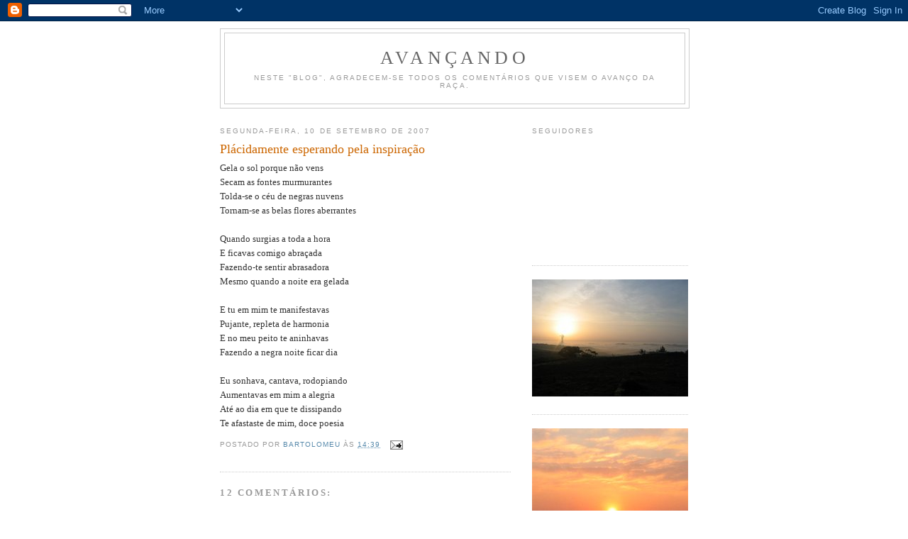

--- FILE ---
content_type: text/html; charset=UTF-8
request_url: http://avancando.blogspot.com/2007/09/plcidamente-esperando-pela-inspirao.html
body_size: 11514
content:
<!DOCTYPE html>
<html dir='ltr'>
<head>
<link href='https://www.blogger.com/static/v1/widgets/2944754296-widget_css_bundle.css' rel='stylesheet' type='text/css'/>
<meta content='text/html; charset=UTF-8' http-equiv='Content-Type'/>
<meta content='blogger' name='generator'/>
<link href='http://avancando.blogspot.com/favicon.ico' rel='icon' type='image/x-icon'/>
<link href='http://avancando.blogspot.com/2007/09/plcidamente-esperando-pela-inspirao.html' rel='canonical'/>
<link rel="alternate" type="application/atom+xml" title="avançando - Atom" href="http://avancando.blogspot.com/feeds/posts/default" />
<link rel="alternate" type="application/rss+xml" title="avançando - RSS" href="http://avancando.blogspot.com/feeds/posts/default?alt=rss" />
<link rel="service.post" type="application/atom+xml" title="avançando - Atom" href="https://www.blogger.com/feeds/4670783862346975921/posts/default" />

<link rel="alternate" type="application/atom+xml" title="avançando - Atom" href="http://avancando.blogspot.com/feeds/3034036316453374447/comments/default" />
<!--Can't find substitution for tag [blog.ieCssRetrofitLinks]-->
<meta content='http://avancando.blogspot.com/2007/09/plcidamente-esperando-pela-inspirao.html' property='og:url'/>
<meta content='Plácidamente esperando pela inspiração' property='og:title'/>
<meta content='Gela o sol porque não vens Secam as fontes murmurantes Tolda-se o céu de negras nuvens Tornam-se as belas flores aberrantes Quando surgias a...' property='og:description'/>
<title>avançando: Plácidamente esperando pela inspiração</title>
<style id='page-skin-1' type='text/css'><!--
/*
-----------------------------------------------
Blogger Template Style
Name:     Minima
Date:     26 Feb 2004
Updated by: Blogger Team
----------------------------------------------- */
/* Use this with templates/template-twocol.html */
body {
background:#ffffff;
margin:0;
color:#333333;
font:x-small Georgia Serif;
font-size/* */:/**/small;
font-size: /**/small;
text-align: center;
}
a:link {
color:#5588aa;
text-decoration:none;
}
a:visited {
color:#999999;
text-decoration:none;
}
a:hover {
color:#cc6600;
text-decoration:underline;
}
a img {
border-width:0;
}
/* Header
-----------------------------------------------
*/
#header-wrapper {
width:660px;
margin:0 auto 10px;
border:1px solid #cccccc;
}
#header-inner {
background-position: center;
margin-left: auto;
margin-right: auto;
}
#header {
margin: 5px;
border: 1px solid #cccccc;
text-align: center;
color:#666666;
}
#header h1 {
margin:5px 5px 0;
padding:15px 20px .25em;
line-height:1.2em;
text-transform:uppercase;
letter-spacing:.2em;
font: normal normal 200% Georgia, Serif;
}
#header a {
color:#666666;
text-decoration:none;
}
#header a:hover {
color:#666666;
}
#header .description {
margin:0 5px 5px;
padding:0 20px 15px;
max-width:700px;
text-transform:uppercase;
letter-spacing:.2em;
line-height: 1.4em;
font: normal normal 78% 'Trebuchet MS', Trebuchet, Arial, Verdana, Sans-serif;
color: #999999;
}
#header img {
margin-left: auto;
margin-right: auto;
}
/* Outer-Wrapper
----------------------------------------------- */
#outer-wrapper {
width: 660px;
margin:0 auto;
padding:10px;
text-align:left;
font: normal normal 100% Georgia, Serif;
}
#main-wrapper {
width: 410px;
float: left;
word-wrap: break-word; /* fix for long text breaking sidebar float in IE */
overflow: hidden;     /* fix for long non-text content breaking IE sidebar float */
}
#sidebar-wrapper {
width: 220px;
float: right;
word-wrap: break-word; /* fix for long text breaking sidebar float in IE */
overflow: hidden;      /* fix for long non-text content breaking IE sidebar float */
}
/* Headings
----------------------------------------------- */
h2 {
margin:1.5em 0 .75em;
font:normal normal 78% 'Trebuchet MS',Trebuchet,Arial,Verdana,Sans-serif;
line-height: 1.4em;
text-transform:uppercase;
letter-spacing:.2em;
color:#999999;
}
/* Posts
-----------------------------------------------
*/
h2.date-header {
margin:1.5em 0 .5em;
}
.post {
margin:.5em 0 1.5em;
border-bottom:1px dotted #cccccc;
padding-bottom:1.5em;
}
.post h3 {
margin:.25em 0 0;
padding:0 0 4px;
font-size:140%;
font-weight:normal;
line-height:1.4em;
color:#cc6600;
}
.post h3 a, .post h3 a:visited, .post h3 strong {
display:block;
text-decoration:none;
color:#cc6600;
font-weight:normal;
}
.post h3 strong, .post h3 a:hover {
color:#333333;
}
.post-body {
margin:0 0 .75em;
line-height:1.6em;
}
.post-body blockquote {
line-height:1.3em;
}
.post-footer {
margin: .75em 0;
color:#999999;
text-transform:uppercase;
letter-spacing:.1em;
font: normal normal 78% 'Trebuchet MS', Trebuchet, Arial, Verdana, Sans-serif;
line-height: 1.4em;
}
.comment-link {
margin-left:.6em;
}
.post img, table.tr-caption-container {
padding:4px;
border:1px solid #cccccc;
}
.tr-caption-container img {
border: none;
padding: 0;
}
.post blockquote {
margin:1em 20px;
}
.post blockquote p {
margin:.75em 0;
}
/* Comments
----------------------------------------------- */
#comments h4 {
margin:1em 0;
font-weight: bold;
line-height: 1.4em;
text-transform:uppercase;
letter-spacing:.2em;
color: #999999;
}
#comments-block {
margin:1em 0 1.5em;
line-height:1.6em;
}
#comments-block .comment-author {
margin:.5em 0;
}
#comments-block .comment-body {
margin:.25em 0 0;
}
#comments-block .comment-footer {
margin:-.25em 0 2em;
line-height: 1.4em;
text-transform:uppercase;
letter-spacing:.1em;
}
#comments-block .comment-body p {
margin:0 0 .75em;
}
.deleted-comment {
font-style:italic;
color:gray;
}
#blog-pager-newer-link {
float: left;
}
#blog-pager-older-link {
float: right;
}
#blog-pager {
text-align: center;
}
.feed-links {
clear: both;
line-height: 2.5em;
}
/* Sidebar Content
----------------------------------------------- */
.sidebar {
color: #666666;
line-height: 1.5em;
}
.sidebar ul {
list-style:none;
margin:0 0 0;
padding:0 0 0;
}
.sidebar li {
margin:0;
padding-top:0;
padding-right:0;
padding-bottom:.25em;
padding-left:15px;
text-indent:-15px;
line-height:1.5em;
}
.sidebar .widget, .main .widget {
border-bottom:1px dotted #cccccc;
margin:0 0 1.5em;
padding:0 0 1.5em;
}
.main .Blog {
border-bottom-width: 0;
}
/* Profile
----------------------------------------------- */
.profile-img {
float: left;
margin-top: 0;
margin-right: 5px;
margin-bottom: 5px;
margin-left: 0;
padding: 4px;
border: 1px solid #cccccc;
}
.profile-data {
margin:0;
text-transform:uppercase;
letter-spacing:.1em;
font: normal normal 78% 'Trebuchet MS', Trebuchet, Arial, Verdana, Sans-serif;
color: #999999;
font-weight: bold;
line-height: 1.6em;
}
.profile-datablock {
margin:.5em 0 .5em;
}
.profile-textblock {
margin: 0.5em 0;
line-height: 1.6em;
}
.profile-link {
font: normal normal 78% 'Trebuchet MS', Trebuchet, Arial, Verdana, Sans-serif;
text-transform: uppercase;
letter-spacing: .1em;
}
/* Footer
----------------------------------------------- */
#footer {
width:660px;
clear:both;
margin:0 auto;
padding-top:15px;
line-height: 1.6em;
text-transform:uppercase;
letter-spacing:.1em;
text-align: center;
}

--></style>
<link href='https://www.blogger.com/dyn-css/authorization.css?targetBlogID=4670783862346975921&amp;zx=3c5dfab5-7df1-4017-b337-fadc1d5960b0' media='none' onload='if(media!=&#39;all&#39;)media=&#39;all&#39;' rel='stylesheet'/><noscript><link href='https://www.blogger.com/dyn-css/authorization.css?targetBlogID=4670783862346975921&amp;zx=3c5dfab5-7df1-4017-b337-fadc1d5960b0' rel='stylesheet'/></noscript>
<meta name='google-adsense-platform-account' content='ca-host-pub-1556223355139109'/>
<meta name='google-adsense-platform-domain' content='blogspot.com'/>

</head>
<body>
<div class='navbar section' id='navbar'><div class='widget Navbar' data-version='1' id='Navbar1'><script type="text/javascript">
    function setAttributeOnload(object, attribute, val) {
      if(window.addEventListener) {
        window.addEventListener('load',
          function(){ object[attribute] = val; }, false);
      } else {
        window.attachEvent('onload', function(){ object[attribute] = val; });
      }
    }
  </script>
<div id="navbar-iframe-container"></div>
<script type="text/javascript" src="https://apis.google.com/js/platform.js"></script>
<script type="text/javascript">
      gapi.load("gapi.iframes:gapi.iframes.style.bubble", function() {
        if (gapi.iframes && gapi.iframes.getContext) {
          gapi.iframes.getContext().openChild({
              url: 'https://www.blogger.com/navbar/4670783862346975921?po\x3d3034036316453374447\x26origin\x3dhttp://avancando.blogspot.com',
              where: document.getElementById("navbar-iframe-container"),
              id: "navbar-iframe"
          });
        }
      });
    </script><script type="text/javascript">
(function() {
var script = document.createElement('script');
script.type = 'text/javascript';
script.src = '//pagead2.googlesyndication.com/pagead/js/google_top_exp.js';
var head = document.getElementsByTagName('head')[0];
if (head) {
head.appendChild(script);
}})();
</script>
</div></div>
<div id='outer-wrapper'><div id='wrap2'>
<!-- skip links for text browsers -->
<span id='skiplinks' style='display:none;'>
<a href='#main'>skip to main </a> |
      <a href='#sidebar'>skip to sidebar</a>
</span>
<div id='header-wrapper'>
<div class='header section' id='header'><div class='widget Header' data-version='1' id='Header1'>
<div id='header-inner'>
<div class='titlewrapper'>
<h1 class='title'>
<a href='http://avancando.blogspot.com/'>
avançando
</a>
</h1>
</div>
<div class='descriptionwrapper'>
<p class='description'><span>Neste "Blog", agradecem-se todos os comentários que visem o avanço da raça.</span></p>
</div>
</div>
</div></div>
</div>
<div id='content-wrapper'>
<div id='crosscol-wrapper' style='text-align:center'>
<div class='crosscol no-items section' id='crosscol'></div>
</div>
<div id='main-wrapper'>
<div class='main section' id='main'><div class='widget Blog' data-version='1' id='Blog1'>
<div class='blog-posts hfeed'>

          <div class="date-outer">
        
<h2 class='date-header'><span>segunda-feira, 10 de setembro de 2007</span></h2>

          <div class="date-posts">
        
<div class='post-outer'>
<div class='post hentry uncustomized-post-template' itemprop='blogPost' itemscope='itemscope' itemtype='http://schema.org/BlogPosting'>
<meta content='4670783862346975921' itemprop='blogId'/>
<meta content='3034036316453374447' itemprop='postId'/>
<a name='3034036316453374447'></a>
<h3 class='post-title entry-title' itemprop='name'>
Plácidamente esperando pela inspiração
</h3>
<div class='post-header'>
<div class='post-header-line-1'></div>
</div>
<div class='post-body entry-content' id='post-body-3034036316453374447' itemprop='description articleBody'>
Gela o sol porque não vens<br />Secam as fontes murmurantes<br />Tolda-se o céu de negras nuvens<br />Tornam-se as belas flores aberrantes<br /><br />Quando surgias a toda a hora<br />E ficavas comigo abraçada<br />Fazendo-te sentir abrasadora<br />Mesmo quando a noite era gelada<br /><br />E tu em mim te manifestavas<br />Pujante, repleta de harmonia<br />E no meu peito te aninhavas<br />Fazendo a negra noite ficar dia<br /><br />Eu sonhava, cantava, rodopiando<br />Aumentavas em mim a alegria<br />Até ao dia em que te dissipando<br />Te afastaste de mim, doce poesia
<div style='clear: both;'></div>
</div>
<div class='post-footer'>
<div class='post-footer-line post-footer-line-1'>
<span class='post-author vcard'>
Postado por
<span class='fn' itemprop='author' itemscope='itemscope' itemtype='http://schema.org/Person'>
<meta content='https://www.blogger.com/profile/08050771950264834903' itemprop='url'/>
<a class='g-profile' href='https://www.blogger.com/profile/08050771950264834903' rel='author' title='author profile'>
<span itemprop='name'>Bartolomeu</span>
</a>
</span>
</span>
<span class='post-timestamp'>
às
<meta content='http://avancando.blogspot.com/2007/09/plcidamente-esperando-pela-inspirao.html' itemprop='url'/>
<a class='timestamp-link' href='http://avancando.blogspot.com/2007/09/plcidamente-esperando-pela-inspirao.html' rel='bookmark' title='permanent link'><abbr class='published' itemprop='datePublished' title='2007-09-10T14:39:00+01:00'>14:39</abbr></a>
</span>
<span class='post-comment-link'>
</span>
<span class='post-icons'>
<span class='item-action'>
<a href='https://www.blogger.com/email-post/4670783862346975921/3034036316453374447' title='Enviar esta postagem'>
<img alt='' class='icon-action' height='13' src='https://resources.blogblog.com/img/icon18_email.gif' width='18'/>
</a>
</span>
<span class='item-control blog-admin pid-1200585382'>
<a href='https://www.blogger.com/post-edit.g?blogID=4670783862346975921&postID=3034036316453374447&from=pencil' title='Editar post'>
<img alt='' class='icon-action' height='18' src='https://resources.blogblog.com/img/icon18_edit_allbkg.gif' width='18'/>
</a>
</span>
</span>
<div class='post-share-buttons goog-inline-block'>
</div>
</div>
<div class='post-footer-line post-footer-line-2'>
<span class='post-labels'>
</span>
</div>
<div class='post-footer-line post-footer-line-3'>
<span class='post-location'>
</span>
</div>
</div>
</div>
<div class='comments' id='comments'>
<a name='comments'></a>
<h4>12 comentários:</h4>
<div id='Blog1_comments-block-wrapper'>
<dl class='avatar-comment-indent' id='comments-block'>
<dt class='comment-author ' id='c3889110078594121418'>
<a name='c3889110078594121418'></a>
<div class="avatar-image-container vcard"><span dir="ltr"><a href="https://www.blogger.com/profile/15089213400121970190" target="" rel="nofollow" onclick="" class="avatar-hovercard" id="av-3889110078594121418-15089213400121970190"><img src="https://resources.blogblog.com/img/blank.gif" width="35" height="35" class="delayLoad" style="display: none;" longdesc="//blogger.googleusercontent.com/img/b/R29vZ2xl/AVvXsEiifwmJBdX5Mhd-XjhqDXUG6O3hZztr9NSaztuVK3aa6APp9voeTx3hxFOsPLwswPrVouMaXEWOvnc9RYk5uSczqM3intXsYGcC_bLYZomSXnI6t9xrLfeEP-tDK25XDDU/s45-c/IMG_0104.JPG" alt="" title="BF ">

<noscript><img src="//blogger.googleusercontent.com/img/b/R29vZ2xl/AVvXsEiifwmJBdX5Mhd-XjhqDXUG6O3hZztr9NSaztuVK3aa6APp9voeTx3hxFOsPLwswPrVouMaXEWOvnc9RYk5uSczqM3intXsYGcC_bLYZomSXnI6t9xrLfeEP-tDK25XDDU/s45-c/IMG_0104.JPG" width="35" height="35" class="photo" alt=""></noscript></a></span></div>
<a href='https://www.blogger.com/profile/15089213400121970190' rel='nofollow'>BF </a>
disse...
</dt>
<dd class='comment-body' id='Blog1_cmt-3889110078594121418'>
<p>
Olá BartÔ<BR/><BR/>Não notei a inspiração ausente. <BR/>A poesia está no lugar certo. Nas tuas palavras.<BR/><BR/>Beijinhos<BR/>BF
</p>
</dd>
<dd class='comment-footer'>
<span class='comment-timestamp'>
<a href='http://avancando.blogspot.com/2007/09/plcidamente-esperando-pela-inspirao.html?showComment=1189434960000#c3889110078594121418' title='comment permalink'>
10 de setembro de 2007 às 15:36:00 GMT+1
</a>
<span class='item-control blog-admin pid-1786918116'>
<a class='comment-delete' href='https://www.blogger.com/comment/delete/4670783862346975921/3889110078594121418' title='Excluir comentário'>
<img src='https://resources.blogblog.com/img/icon_delete13.gif'/>
</a>
</span>
</span>
</dd>
<dt class='comment-author blog-author' id='c9158636180521262443'>
<a name='c9158636180521262443'></a>
<div class="avatar-image-container vcard"><span dir="ltr"><a href="https://www.blogger.com/profile/08050771950264834903" target="" rel="nofollow" onclick="" class="avatar-hovercard" id="av-9158636180521262443-08050771950264834903"><img src="https://resources.blogblog.com/img/blank.gif" width="35" height="35" class="delayLoad" style="display: none;" longdesc="//blogger.googleusercontent.com/img/b/R29vZ2xl/AVvXsEiLHInZlBDe0iejHQr9ovNJzU1QBZz4olS4_wKre2Bc2nifB9YRKjspN6DcobKBr2UbV5k00f9r69F1a-QTgF8HwW4zto9aojTHlAL57tb_xykx5CILMOqP09ffzJ0W7g/s45-c/*" alt="" title="Bartolomeu">

<noscript><img src="//blogger.googleusercontent.com/img/b/R29vZ2xl/AVvXsEiLHInZlBDe0iejHQr9ovNJzU1QBZz4olS4_wKre2Bc2nifB9YRKjspN6DcobKBr2UbV5k00f9r69F1a-QTgF8HwW4zto9aojTHlAL57tb_xykx5CILMOqP09ffzJ0W7g/s45-c/*" width="35" height="35" class="photo" alt=""></noscript></a></span></div>
<a href='https://www.blogger.com/profile/08050771950264834903' rel='nofollow'>Bartolomeu</a>
disse...
</dt>
<dd class='comment-body' id='Blog1_cmt-9158636180521262443'>
<p>
Agradeço o teu simpático olhar, Papoilinha.<BR/>São olhares como o teu, que chamam essa fugidia inspiração.<BR/>Ah... e o teu opio alucinante.<BR/>Como diz Belmiro de Azevedo, o sucesso deve-se a 99% de olhar e 1% de ópio.<BR/>hãn???<BR/>Ah não é nada disto?<BR/>Seja!<BR/>;)))<BR/>Um bom beijo Papoilinha, para ti.
</p>
</dd>
<dd class='comment-footer'>
<span class='comment-timestamp'>
<a href='http://avancando.blogspot.com/2007/09/plcidamente-esperando-pela-inspirao.html?showComment=1189435560000#c9158636180521262443' title='comment permalink'>
10 de setembro de 2007 às 15:46:00 GMT+1
</a>
<span class='item-control blog-admin pid-1200585382'>
<a class='comment-delete' href='https://www.blogger.com/comment/delete/4670783862346975921/9158636180521262443' title='Excluir comentário'>
<img src='https://resources.blogblog.com/img/icon_delete13.gif'/>
</a>
</span>
</span>
</dd>
<dt class='comment-author ' id='c582212403686451955'>
<a name='c582212403686451955'></a>
<div class="avatar-image-container avatar-stock"><span dir="ltr"><img src="//resources.blogblog.com/img/blank.gif" width="35" height="35" alt="" title="An&ocirc;nimo">

</span></div>
Anônimo
disse...
</dt>
<dd class='comment-body' id='Blog1_cmt-582212403686451955'>
<p>
Grande poeta! :)
</p>
</dd>
<dd class='comment-footer'>
<span class='comment-timestamp'>
<a href='http://avancando.blogspot.com/2007/09/plcidamente-esperando-pela-inspirao.html?showComment=1189445880000#c582212403686451955' title='comment permalink'>
10 de setembro de 2007 às 18:38:00 GMT+1
</a>
<span class='item-control blog-admin pid-2029399793'>
<a class='comment-delete' href='https://www.blogger.com/comment/delete/4670783862346975921/582212403686451955' title='Excluir comentário'>
<img src='https://resources.blogblog.com/img/icon_delete13.gif'/>
</a>
</span>
</span>
</dd>
<dt class='comment-author ' id='c7552701292380242554'>
<a name='c7552701292380242554'></a>
<div class="avatar-image-container vcard"><span dir="ltr"><a href="https://www.blogger.com/profile/11570056010957703011" target="" rel="nofollow" onclick="" class="avatar-hovercard" id="av-7552701292380242554-11570056010957703011"><img src="https://resources.blogblog.com/img/blank.gif" width="35" height="35" class="delayLoad" style="display: none;" longdesc="//blogger.googleusercontent.com/img/b/R29vZ2xl/AVvXsEixz4xT7Gy7aqHGesfsnWq6S3uCQf85rDkLbLYbzCVT82r27MdZ9drO83hPIyDrRWSO3908kUvai7yaWkZaYoRLtGYzLWq5tcqIj0hjXMccPRfe73-PjO_5B1mXBHuDmOE/s45-c/wiiiiiiii.jpg" alt="" title="F&aacute;bula">

<noscript><img src="//blogger.googleusercontent.com/img/b/R29vZ2xl/AVvXsEixz4xT7Gy7aqHGesfsnWq6S3uCQf85rDkLbLYbzCVT82r27MdZ9drO83hPIyDrRWSO3908kUvai7yaWkZaYoRLtGYzLWq5tcqIj0hjXMccPRfe73-PjO_5B1mXBHuDmOE/s45-c/wiiiiiiii.jpg" width="35" height="35" class="photo" alt=""></noscript></a></span></div>
<a href='https://www.blogger.com/profile/11570056010957703011' rel='nofollow'>Fábula</a>
disse...
</dt>
<dd class='comment-body' id='Blog1_cmt-7552701292380242554'>
<p>
ah... não te acredito. a poesia sempre está em ti. =)<BR/>tenho dito.
</p>
</dd>
<dd class='comment-footer'>
<span class='comment-timestamp'>
<a href='http://avancando.blogspot.com/2007/09/plcidamente-esperando-pela-inspirao.html?showComment=1189449780000#c7552701292380242554' title='comment permalink'>
10 de setembro de 2007 às 19:43:00 GMT+1
</a>
<span class='item-control blog-admin pid-2038556210'>
<a class='comment-delete' href='https://www.blogger.com/comment/delete/4670783862346975921/7552701292380242554' title='Excluir comentário'>
<img src='https://resources.blogblog.com/img/icon_delete13.gif'/>
</a>
</span>
</span>
</dd>
<dt class='comment-author ' id='c684186668287641002'>
<a name='c684186668287641002'></a>
<div class="avatar-image-container avatar-stock"><span dir="ltr"><a href="https://www.blogger.com/profile/09146338822471164029" target="" rel="nofollow" onclick="" class="avatar-hovercard" id="av-684186668287641002-09146338822471164029"><img src="//www.blogger.com/img/blogger_logo_round_35.png" width="35" height="35" alt="" title="Maria Eduarda">

</a></span></div>
<a href='https://www.blogger.com/profile/09146338822471164029' rel='nofollow'>Maria Eduarda</a>
disse...
</dt>
<dd class='comment-body' id='Blog1_cmt-684186668287641002'>
<p>
Quem dera a poesia me tivesse abandonado como te abandonou Bartlomeu... <BR/>Gostei. Muito.
</p>
</dd>
<dd class='comment-footer'>
<span class='comment-timestamp'>
<a href='http://avancando.blogspot.com/2007/09/plcidamente-esperando-pela-inspirao.html?showComment=1189456560000#c684186668287641002' title='comment permalink'>
10 de setembro de 2007 às 21:36:00 GMT+1
</a>
<span class='item-control blog-admin pid-1996971834'>
<a class='comment-delete' href='https://www.blogger.com/comment/delete/4670783862346975921/684186668287641002' title='Excluir comentário'>
<img src='https://resources.blogblog.com/img/icon_delete13.gif'/>
</a>
</span>
</span>
</dd>
<dt class='comment-author ' id='c5855729003913520556'>
<a name='c5855729003913520556'></a>
<div class="avatar-image-container vcard"><span dir="ltr"><a href="https://www.blogger.com/profile/12084195907402889984" target="" rel="nofollow" onclick="" class="avatar-hovercard" id="av-5855729003913520556-12084195907402889984"><img src="https://resources.blogblog.com/img/blank.gif" width="35" height="35" class="delayLoad" style="display: none;" longdesc="//blogger.googleusercontent.com/img/b/R29vZ2xl/AVvXsEjGRJU2ktjA7aawXclm-b7VWrrG08gMf5eleysyc323LjXK131NMkAeA_1zFPKybAT8dpOJiLJ3RxZSyzAoanQ1u8MG4zW1zDkr3vNfcIsaIHZhoPS4Uq5w8u89q-yHCxI/s45-c/mao1.jpg" alt="" title="Su">

<noscript><img src="//blogger.googleusercontent.com/img/b/R29vZ2xl/AVvXsEjGRJU2ktjA7aawXclm-b7VWrrG08gMf5eleysyc323LjXK131NMkAeA_1zFPKybAT8dpOJiLJ3RxZSyzAoanQ1u8MG4zW1zDkr3vNfcIsaIHZhoPS4Uq5w8u89q-yHCxI/s45-c/mao1.jpg" width="35" height="35" class="photo" alt=""></noscript></a></span></div>
<a href='https://www.blogger.com/profile/12084195907402889984' rel='nofollow'>Su</a>
disse...
</dt>
<dd class='comment-body' id='Blog1_cmt-5855729003913520556'>
<p>
..gostando-----de ler.te<BR/><BR/><BR/>jocas maradas
</p>
</dd>
<dd class='comment-footer'>
<span class='comment-timestamp'>
<a href='http://avancando.blogspot.com/2007/09/plcidamente-esperando-pela-inspirao.html?showComment=1189457100000#c5855729003913520556' title='comment permalink'>
10 de setembro de 2007 às 21:45:00 GMT+1
</a>
<span class='item-control blog-admin pid-513175980'>
<a class='comment-delete' href='https://www.blogger.com/comment/delete/4670783862346975921/5855729003913520556' title='Excluir comentário'>
<img src='https://resources.blogblog.com/img/icon_delete13.gif'/>
</a>
</span>
</span>
</dd>
<dt class='comment-author blog-author' id='c8821013439309375712'>
<a name='c8821013439309375712'></a>
<div class="avatar-image-container vcard"><span dir="ltr"><a href="https://www.blogger.com/profile/08050771950264834903" target="" rel="nofollow" onclick="" class="avatar-hovercard" id="av-8821013439309375712-08050771950264834903"><img src="https://resources.blogblog.com/img/blank.gif" width="35" height="35" class="delayLoad" style="display: none;" longdesc="//blogger.googleusercontent.com/img/b/R29vZ2xl/AVvXsEiLHInZlBDe0iejHQr9ovNJzU1QBZz4olS4_wKre2Bc2nifB9YRKjspN6DcobKBr2UbV5k00f9r69F1a-QTgF8HwW4zto9aojTHlAL57tb_xykx5CILMOqP09ffzJ0W7g/s45-c/*" alt="" title="Bartolomeu">

<noscript><img src="//blogger.googleusercontent.com/img/b/R29vZ2xl/AVvXsEiLHInZlBDe0iejHQr9ovNJzU1QBZz4olS4_wKre2Bc2nifB9YRKjspN6DcobKBr2UbV5k00f9r69F1a-QTgF8HwW4zto9aojTHlAL57tb_xykx5CILMOqP09ffzJ0W7g/s45-c/*" width="35" height="35" class="photo" alt=""></noscript></a></span></div>
<a href='https://www.blogger.com/profile/08050771950264834903' rel='nofollow'>Bartolomeu</a>
disse...
</dt>
<dd class='comment-body' id='Blog1_cmt-8821013439309375712'>
<p>
A invisibilidade, pode ser uma forma de poesia, poeta invisível.<BR/>:)))<BR/>Ainda bem que o meu poema lhe agradou, invisível, demonstra ser um homem sensível, apesar de invisível, o que não reduz em nada essa característica.
</p>
</dd>
<dd class='comment-footer'>
<span class='comment-timestamp'>
<a href='http://avancando.blogspot.com/2007/09/plcidamente-esperando-pela-inspirao.html?showComment=1189494780000#c8821013439309375712' title='comment permalink'>
11 de setembro de 2007 às 08:13:00 GMT+1
</a>
<span class='item-control blog-admin pid-1200585382'>
<a class='comment-delete' href='https://www.blogger.com/comment/delete/4670783862346975921/8821013439309375712' title='Excluir comentário'>
<img src='https://resources.blogblog.com/img/icon_delete13.gif'/>
</a>
</span>
</span>
</dd>
<dt class='comment-author blog-author' id='c6549385036185558226'>
<a name='c6549385036185558226'></a>
<div class="avatar-image-container vcard"><span dir="ltr"><a href="https://www.blogger.com/profile/08050771950264834903" target="" rel="nofollow" onclick="" class="avatar-hovercard" id="av-6549385036185558226-08050771950264834903"><img src="https://resources.blogblog.com/img/blank.gif" width="35" height="35" class="delayLoad" style="display: none;" longdesc="//blogger.googleusercontent.com/img/b/R29vZ2xl/AVvXsEiLHInZlBDe0iejHQr9ovNJzU1QBZz4olS4_wKre2Bc2nifB9YRKjspN6DcobKBr2UbV5k00f9r69F1a-QTgF8HwW4zto9aojTHlAL57tb_xykx5CILMOqP09ffzJ0W7g/s45-c/*" alt="" title="Bartolomeu">

<noscript><img src="//blogger.googleusercontent.com/img/b/R29vZ2xl/AVvXsEiLHInZlBDe0iejHQr9ovNJzU1QBZz4olS4_wKre2Bc2nifB9YRKjspN6DcobKBr2UbV5k00f9r69F1a-QTgF8HwW4zto9aojTHlAL57tb_xykx5CILMOqP09ffzJ0W7g/s45-c/*" width="35" height="35" class="photo" alt=""></noscript></a></span></div>
<a href='https://www.blogger.com/profile/08050771950264834903' rel='nofollow'>Bartolomeu</a>
disse...
</dt>
<dd class='comment-body' id='Blog1_cmt-6549385036185558226'>
<p>
Já esteve mais Fabulosa Fábula, mas, como penso que não a tratei mal, estou confiante que tudo não passará de um breve arrufo de apaixonados e que a nossa relação se restabelecerá, de uma forma mais intensa.<BR/>A ver vamos...<BR/>Um beijo fabuloso.
</p>
</dd>
<dd class='comment-footer'>
<span class='comment-timestamp'>
<a href='http://avancando.blogspot.com/2007/09/plcidamente-esperando-pela-inspirao.html?showComment=1189494900000#c6549385036185558226' title='comment permalink'>
11 de setembro de 2007 às 08:15:00 GMT+1
</a>
<span class='item-control blog-admin pid-1200585382'>
<a class='comment-delete' href='https://www.blogger.com/comment/delete/4670783862346975921/6549385036185558226' title='Excluir comentário'>
<img src='https://resources.blogblog.com/img/icon_delete13.gif'/>
</a>
</span>
</span>
</dd>
<dt class='comment-author blog-author' id='c2699890750964730925'>
<a name='c2699890750964730925'></a>
<div class="avatar-image-container vcard"><span dir="ltr"><a href="https://www.blogger.com/profile/08050771950264834903" target="" rel="nofollow" onclick="" class="avatar-hovercard" id="av-2699890750964730925-08050771950264834903"><img src="https://resources.blogblog.com/img/blank.gif" width="35" height="35" class="delayLoad" style="display: none;" longdesc="//blogger.googleusercontent.com/img/b/R29vZ2xl/AVvXsEiLHInZlBDe0iejHQr9ovNJzU1QBZz4olS4_wKre2Bc2nifB9YRKjspN6DcobKBr2UbV5k00f9r69F1a-QTgF8HwW4zto9aojTHlAL57tb_xykx5CILMOqP09ffzJ0W7g/s45-c/*" alt="" title="Bartolomeu">

<noscript><img src="//blogger.googleusercontent.com/img/b/R29vZ2xl/AVvXsEiLHInZlBDe0iejHQr9ovNJzU1QBZz4olS4_wKre2Bc2nifB9YRKjspN6DcobKBr2UbV5k00f9r69F1a-QTgF8HwW4zto9aojTHlAL57tb_xykx5CILMOqP09ffzJ0W7g/s45-c/*" width="35" height="35" class="photo" alt=""></noscript></a></span></div>
<a href='https://www.blogger.com/profile/08050771950264834903' rel='nofollow'>Bartolomeu</a>
disse...
</dt>
<dd class='comment-body' id='Blog1_cmt-2699890750964730925'>
<p>
A tua poesia Maria Eduarda, é um fenómeno transcendental e não se encontra em versos, mas sim em ti.<BR/>Naquilo que escreves em prosa.<BR/>No teu olhar sobre o mundo que te rodeia.<BR/>No amor que te enche a alma.<BR/>A tua poesia é como o mel que a abelha vai fabricando, fora do olhar comum, fruto do polen que, grão a grão vai colhendo em cada flor.<BR/>Um enorme beijo polinizado querida Maria Eduarda.
</p>
</dd>
<dd class='comment-footer'>
<span class='comment-timestamp'>
<a href='http://avancando.blogspot.com/2007/09/plcidamente-esperando-pela-inspirao.html?showComment=1189495140000#c2699890750964730925' title='comment permalink'>
11 de setembro de 2007 às 08:19:00 GMT+1
</a>
<span class='item-control blog-admin pid-1200585382'>
<a class='comment-delete' href='https://www.blogger.com/comment/delete/4670783862346975921/2699890750964730925' title='Excluir comentário'>
<img src='https://resources.blogblog.com/img/icon_delete13.gif'/>
</a>
</span>
</span>
</dd>
<dt class='comment-author blog-author' id='c5349849044576404463'>
<a name='c5349849044576404463'></a>
<div class="avatar-image-container vcard"><span dir="ltr"><a href="https://www.blogger.com/profile/08050771950264834903" target="" rel="nofollow" onclick="" class="avatar-hovercard" id="av-5349849044576404463-08050771950264834903"><img src="https://resources.blogblog.com/img/blank.gif" width="35" height="35" class="delayLoad" style="display: none;" longdesc="//blogger.googleusercontent.com/img/b/R29vZ2xl/AVvXsEiLHInZlBDe0iejHQr9ovNJzU1QBZz4olS4_wKre2Bc2nifB9YRKjspN6DcobKBr2UbV5k00f9r69F1a-QTgF8HwW4zto9aojTHlAL57tb_xykx5CILMOqP09ffzJ0W7g/s45-c/*" alt="" title="Bartolomeu">

<noscript><img src="//blogger.googleusercontent.com/img/b/R29vZ2xl/AVvXsEiLHInZlBDe0iejHQr9ovNJzU1QBZz4olS4_wKre2Bc2nifB9YRKjspN6DcobKBr2UbV5k00f9r69F1a-QTgF8HwW4zto9aojTHlAL57tb_xykx5CILMOqP09ffzJ0W7g/s45-c/*" width="35" height="35" class="photo" alt=""></noscript></a></span></div>
<a href='https://www.blogger.com/profile/08050771950264834903' rel='nofollow'>Bartolomeu</a>
disse...
</dt>
<dd class='comment-body' id='Blog1_cmt-5349849044576404463'>
<p>
Su, minha querida Su, o teu gosto é o gosto que eu gosto de gostar.<BR/>Um beijo é pouco para quem tanto nos gosta, portanto, este vai adoçado de um abraço.
</p>
</dd>
<dd class='comment-footer'>
<span class='comment-timestamp'>
<a href='http://avancando.blogspot.com/2007/09/plcidamente-esperando-pela-inspirao.html?showComment=1189495260000#c5349849044576404463' title='comment permalink'>
11 de setembro de 2007 às 08:21:00 GMT+1
</a>
<span class='item-control blog-admin pid-1200585382'>
<a class='comment-delete' href='https://www.blogger.com/comment/delete/4670783862346975921/5349849044576404463' title='Excluir comentário'>
<img src='https://resources.blogblog.com/img/icon_delete13.gif'/>
</a>
</span>
</span>
</dd>
<dt class='comment-author ' id='c6347492626472603064'>
<a name='c6347492626472603064'></a>
<div class="avatar-image-container vcard"><span dir="ltr"><a href="https://www.blogger.com/profile/15999065453730594965" target="" rel="nofollow" onclick="" class="avatar-hovercard" id="av-6347492626472603064-15999065453730594965"><img src="https://resources.blogblog.com/img/blank.gif" width="35" height="35" class="delayLoad" style="display: none;" longdesc="//blogger.googleusercontent.com/img/b/R29vZ2xl/AVvXsEiPZkFlZ7NPWA-cV2LtExAZIx0_eXiFOZ40xKyjBFSslftVh4WtTq5OLE0K7PlowINlvm6BYlti4xt8OSdovGCib5jk_LlDP7ce8GqERnewt4Pwl3Q2u7Z0tAYILRfKpT0/s45-c/x4.gif" alt="" title="lenor">

<noscript><img src="//blogger.googleusercontent.com/img/b/R29vZ2xl/AVvXsEiPZkFlZ7NPWA-cV2LtExAZIx0_eXiFOZ40xKyjBFSslftVh4WtTq5OLE0K7PlowINlvm6BYlti4xt8OSdovGCib5jk_LlDP7ce8GqERnewt4Pwl3Q2u7Z0tAYILRfKpT0/s45-c/x4.gif" width="35" height="35" class="photo" alt=""></noscript></a></span></div>
<a href='https://www.blogger.com/profile/15999065453730594965' rel='nofollow'>lenor</a>
disse...
</dt>
<dd class='comment-body' id='Blog1_cmt-6347492626472603064'>
<p>
Bartolomeu, estás a ser injusto a acusar a poesia de afastamento. Continua bem pertinho de ti.<BR/>*
</p>
</dd>
<dd class='comment-footer'>
<span class='comment-timestamp'>
<a href='http://avancando.blogspot.com/2007/09/plcidamente-esperando-pela-inspirao.html?showComment=1189521240000#c6347492626472603064' title='comment permalink'>
11 de setembro de 2007 às 15:34:00 GMT+1
</a>
<span class='item-control blog-admin pid-1008952177'>
<a class='comment-delete' href='https://www.blogger.com/comment/delete/4670783862346975921/6347492626472603064' title='Excluir comentário'>
<img src='https://resources.blogblog.com/img/icon_delete13.gif'/>
</a>
</span>
</span>
</dd>
<dt class='comment-author blog-author' id='c2335789608066930211'>
<a name='c2335789608066930211'></a>
<div class="avatar-image-container vcard"><span dir="ltr"><a href="https://www.blogger.com/profile/08050771950264834903" target="" rel="nofollow" onclick="" class="avatar-hovercard" id="av-2335789608066930211-08050771950264834903"><img src="https://resources.blogblog.com/img/blank.gif" width="35" height="35" class="delayLoad" style="display: none;" longdesc="//blogger.googleusercontent.com/img/b/R29vZ2xl/AVvXsEiLHInZlBDe0iejHQr9ovNJzU1QBZz4olS4_wKre2Bc2nifB9YRKjspN6DcobKBr2UbV5k00f9r69F1a-QTgF8HwW4zto9aojTHlAL57tb_xykx5CILMOqP09ffzJ0W7g/s45-c/*" alt="" title="Bartolomeu">

<noscript><img src="//blogger.googleusercontent.com/img/b/R29vZ2xl/AVvXsEiLHInZlBDe0iejHQr9ovNJzU1QBZz4olS4_wKre2Bc2nifB9YRKjspN6DcobKBr2UbV5k00f9r69F1a-QTgF8HwW4zto9aojTHlAL57tb_xykx5CILMOqP09ffzJ0W7g/s45-c/*" width="35" height="35" class="photo" alt=""></noscript></a></span></div>
<a href='https://www.blogger.com/profile/08050771950264834903' rel='nofollow'>Bartolomeu</a>
disse...
</dt>
<dd class='comment-body' id='Blog1_cmt-2335789608066930211'>
<p>
Já esteve mais Leozinha, talvez o seu afastamento tenha relação directa com a tua ausência...<BR/>Quem sabe...?
</p>
</dd>
<dd class='comment-footer'>
<span class='comment-timestamp'>
<a href='http://avancando.blogspot.com/2007/09/plcidamente-esperando-pela-inspirao.html?showComment=1189529340000#c2335789608066930211' title='comment permalink'>
11 de setembro de 2007 às 17:49:00 GMT+1
</a>
<span class='item-control blog-admin pid-1200585382'>
<a class='comment-delete' href='https://www.blogger.com/comment/delete/4670783862346975921/2335789608066930211' title='Excluir comentário'>
<img src='https://resources.blogblog.com/img/icon_delete13.gif'/>
</a>
</span>
</span>
</dd>
</dl>
</div>
<p class='comment-footer'>
<a href='https://www.blogger.com/comment/fullpage/post/4670783862346975921/3034036316453374447' onclick=''>Postar um comentário</a>
</p>
</div>
</div>

        </div></div>
      
</div>
<div class='blog-pager' id='blog-pager'>
<span id='blog-pager-newer-link'>
<a class='blog-pager-newer-link' href='http://avancando.blogspot.com/2007/09/dilogo-entre-mim-e-eu.html' id='Blog1_blog-pager-newer-link' title='Postagem mais recente'>Postagem mais recente</a>
</span>
<span id='blog-pager-older-link'>
<a class='blog-pager-older-link' href='http://avancando.blogspot.com/2007/08/tempos-de-criana.html' id='Blog1_blog-pager-older-link' title='Postagem mais antiga'>Postagem mais antiga</a>
</span>
<a class='home-link' href='http://avancando.blogspot.com/'>Página inicial</a>
</div>
<div class='clear'></div>
<div class='post-feeds'>
<div class='feed-links'>
Assinar:
<a class='feed-link' href='http://avancando.blogspot.com/feeds/3034036316453374447/comments/default' target='_blank' type='application/atom+xml'>Postar comentários (Atom)</a>
</div>
</div>
</div></div>
</div>
<div id='sidebar-wrapper'>
<div class='sidebar section' id='sidebar'><div class='widget Followers' data-version='1' id='Followers1'>
<h2 class='title'>Seguidores</h2>
<div class='widget-content'>
<div id='Followers1-wrapper'>
<div style='margin-right:2px;'>
<div><script type="text/javascript" src="https://apis.google.com/js/platform.js"></script>
<div id="followers-iframe-container"></div>
<script type="text/javascript">
    window.followersIframe = null;
    function followersIframeOpen(url) {
      gapi.load("gapi.iframes", function() {
        if (gapi.iframes && gapi.iframes.getContext) {
          window.followersIframe = gapi.iframes.getContext().openChild({
            url: url,
            where: document.getElementById("followers-iframe-container"),
            messageHandlersFilter: gapi.iframes.CROSS_ORIGIN_IFRAMES_FILTER,
            messageHandlers: {
              '_ready': function(obj) {
                window.followersIframe.getIframeEl().height = obj.height;
              },
              'reset': function() {
                window.followersIframe.close();
                followersIframeOpen("https://www.blogger.com/followers/frame/4670783862346975921?colors\x3dCgt0cmFuc3BhcmVudBILdHJhbnNwYXJlbnQaByM2NjY2NjYiByM1NTg4YWEqByNmZmZmZmYyByNjYzY2MDA6ByM2NjY2NjZCByM1NTg4YWFKByM5OTk5OTlSByM1NTg4YWFaC3RyYW5zcGFyZW50\x26pageSize\x3d21\x26hl\x3dpt-BR\x26origin\x3dhttp://avancando.blogspot.com");
              },
              'open': function(url) {
                window.followersIframe.close();
                followersIframeOpen(url);
              }
            }
          });
        }
      });
    }
    followersIframeOpen("https://www.blogger.com/followers/frame/4670783862346975921?colors\x3dCgt0cmFuc3BhcmVudBILdHJhbnNwYXJlbnQaByM2NjY2NjYiByM1NTg4YWEqByNmZmZmZmYyByNjYzY2MDA6ByM2NjY2NjZCByM1NTg4YWFKByM5OTk5OTlSByM1NTg4YWFaC3RyYW5zcGFyZW50\x26pageSize\x3d21\x26hl\x3dpt-BR\x26origin\x3dhttp://avancando.blogspot.com");
  </script></div>
</div>
</div>
<div class='clear'></div>
</div>
</div><div class='widget Image' data-version='1' id='Image2'>
<div class='widget-content'>
<img alt='' height='165' id='Image2_img' src='http://photos1.blogger.com/x/blogger2/2737/570164045696652/220/z/70594/gse_multipart61101.jpg' width='220'/>
<br/>
</div>
<div class='clear'></div>
</div><div class='widget Image' data-version='1' id='Image1'>
<div class='widget-content'>
<img alt='' height='165' id='Image1_img' src='http://photos1.blogger.com/x/blogger2/2737/570164045696652/220/z/419173/gse_multipart1326.jpg' width='220'/>
<br/>
</div>
<div class='clear'></div>
</div><div class='widget BlogArchive' data-version='1' id='BlogArchive1'>
<h2>Arquivo do blog</h2>
<div class='widget-content'>
<div id='ArchiveList'>
<div id='BlogArchive1_ArchiveList'>
<ul class='hierarchy'>
<li class='archivedate collapsed'>
<a class='toggle' href='javascript:void(0)'>
<span class='zippy'>

        &#9658;&#160;
      
</span>
</a>
<a class='post-count-link' href='http://avancando.blogspot.com/2023/'>
2023
</a>
<span class='post-count' dir='ltr'>(3)</span>
<ul class='hierarchy'>
<li class='archivedate collapsed'>
<a class='toggle' href='javascript:void(0)'>
<span class='zippy'>

        &#9658;&#160;
      
</span>
</a>
<a class='post-count-link' href='http://avancando.blogspot.com/2023/06/'>
junho
</a>
<span class='post-count' dir='ltr'>(2)</span>
</li>
</ul>
<ul class='hierarchy'>
<li class='archivedate collapsed'>
<a class='toggle' href='javascript:void(0)'>
<span class='zippy'>

        &#9658;&#160;
      
</span>
</a>
<a class='post-count-link' href='http://avancando.blogspot.com/2023/05/'>
maio
</a>
<span class='post-count' dir='ltr'>(1)</span>
</li>
</ul>
</li>
</ul>
<ul class='hierarchy'>
<li class='archivedate collapsed'>
<a class='toggle' href='javascript:void(0)'>
<span class='zippy'>

        &#9658;&#160;
      
</span>
</a>
<a class='post-count-link' href='http://avancando.blogspot.com/2021/'>
2021
</a>
<span class='post-count' dir='ltr'>(2)</span>
<ul class='hierarchy'>
<li class='archivedate collapsed'>
<a class='toggle' href='javascript:void(0)'>
<span class='zippy'>

        &#9658;&#160;
      
</span>
</a>
<a class='post-count-link' href='http://avancando.blogspot.com/2021/05/'>
maio
</a>
<span class='post-count' dir='ltr'>(1)</span>
</li>
</ul>
<ul class='hierarchy'>
<li class='archivedate collapsed'>
<a class='toggle' href='javascript:void(0)'>
<span class='zippy'>

        &#9658;&#160;
      
</span>
</a>
<a class='post-count-link' href='http://avancando.blogspot.com/2021/04/'>
abril
</a>
<span class='post-count' dir='ltr'>(1)</span>
</li>
</ul>
</li>
</ul>
<ul class='hierarchy'>
<li class='archivedate collapsed'>
<a class='toggle' href='javascript:void(0)'>
<span class='zippy'>

        &#9658;&#160;
      
</span>
</a>
<a class='post-count-link' href='http://avancando.blogspot.com/2015/'>
2015
</a>
<span class='post-count' dir='ltr'>(1)</span>
<ul class='hierarchy'>
<li class='archivedate collapsed'>
<a class='toggle' href='javascript:void(0)'>
<span class='zippy'>

        &#9658;&#160;
      
</span>
</a>
<a class='post-count-link' href='http://avancando.blogspot.com/2015/09/'>
setembro
</a>
<span class='post-count' dir='ltr'>(1)</span>
</li>
</ul>
</li>
</ul>
<ul class='hierarchy'>
<li class='archivedate collapsed'>
<a class='toggle' href='javascript:void(0)'>
<span class='zippy'>

        &#9658;&#160;
      
</span>
</a>
<a class='post-count-link' href='http://avancando.blogspot.com/2013/'>
2013
</a>
<span class='post-count' dir='ltr'>(20)</span>
<ul class='hierarchy'>
<li class='archivedate collapsed'>
<a class='toggle' href='javascript:void(0)'>
<span class='zippy'>

        &#9658;&#160;
      
</span>
</a>
<a class='post-count-link' href='http://avancando.blogspot.com/2013/06/'>
junho
</a>
<span class='post-count' dir='ltr'>(1)</span>
</li>
</ul>
<ul class='hierarchy'>
<li class='archivedate collapsed'>
<a class='toggle' href='javascript:void(0)'>
<span class='zippy'>

        &#9658;&#160;
      
</span>
</a>
<a class='post-count-link' href='http://avancando.blogspot.com/2013/05/'>
maio
</a>
<span class='post-count' dir='ltr'>(5)</span>
</li>
</ul>
<ul class='hierarchy'>
<li class='archivedate collapsed'>
<a class='toggle' href='javascript:void(0)'>
<span class='zippy'>

        &#9658;&#160;
      
</span>
</a>
<a class='post-count-link' href='http://avancando.blogspot.com/2013/04/'>
abril
</a>
<span class='post-count' dir='ltr'>(1)</span>
</li>
</ul>
<ul class='hierarchy'>
<li class='archivedate collapsed'>
<a class='toggle' href='javascript:void(0)'>
<span class='zippy'>

        &#9658;&#160;
      
</span>
</a>
<a class='post-count-link' href='http://avancando.blogspot.com/2013/03/'>
março
</a>
<span class='post-count' dir='ltr'>(3)</span>
</li>
</ul>
<ul class='hierarchy'>
<li class='archivedate collapsed'>
<a class='toggle' href='javascript:void(0)'>
<span class='zippy'>

        &#9658;&#160;
      
</span>
</a>
<a class='post-count-link' href='http://avancando.blogspot.com/2013/01/'>
janeiro
</a>
<span class='post-count' dir='ltr'>(10)</span>
</li>
</ul>
</li>
</ul>
<ul class='hierarchy'>
<li class='archivedate collapsed'>
<a class='toggle' href='javascript:void(0)'>
<span class='zippy'>

        &#9658;&#160;
      
</span>
</a>
<a class='post-count-link' href='http://avancando.blogspot.com/2012/'>
2012
</a>
<span class='post-count' dir='ltr'>(40)</span>
<ul class='hierarchy'>
<li class='archivedate collapsed'>
<a class='toggle' href='javascript:void(0)'>
<span class='zippy'>

        &#9658;&#160;
      
</span>
</a>
<a class='post-count-link' href='http://avancando.blogspot.com/2012/11/'>
novembro
</a>
<span class='post-count' dir='ltr'>(2)</span>
</li>
</ul>
<ul class='hierarchy'>
<li class='archivedate collapsed'>
<a class='toggle' href='javascript:void(0)'>
<span class='zippy'>

        &#9658;&#160;
      
</span>
</a>
<a class='post-count-link' href='http://avancando.blogspot.com/2012/10/'>
outubro
</a>
<span class='post-count' dir='ltr'>(3)</span>
</li>
</ul>
<ul class='hierarchy'>
<li class='archivedate collapsed'>
<a class='toggle' href='javascript:void(0)'>
<span class='zippy'>

        &#9658;&#160;
      
</span>
</a>
<a class='post-count-link' href='http://avancando.blogspot.com/2012/09/'>
setembro
</a>
<span class='post-count' dir='ltr'>(2)</span>
</li>
</ul>
<ul class='hierarchy'>
<li class='archivedate collapsed'>
<a class='toggle' href='javascript:void(0)'>
<span class='zippy'>

        &#9658;&#160;
      
</span>
</a>
<a class='post-count-link' href='http://avancando.blogspot.com/2012/08/'>
agosto
</a>
<span class='post-count' dir='ltr'>(2)</span>
</li>
</ul>
<ul class='hierarchy'>
<li class='archivedate collapsed'>
<a class='toggle' href='javascript:void(0)'>
<span class='zippy'>

        &#9658;&#160;
      
</span>
</a>
<a class='post-count-link' href='http://avancando.blogspot.com/2012/07/'>
julho
</a>
<span class='post-count' dir='ltr'>(6)</span>
</li>
</ul>
<ul class='hierarchy'>
<li class='archivedate collapsed'>
<a class='toggle' href='javascript:void(0)'>
<span class='zippy'>

        &#9658;&#160;
      
</span>
</a>
<a class='post-count-link' href='http://avancando.blogspot.com/2012/06/'>
junho
</a>
<span class='post-count' dir='ltr'>(2)</span>
</li>
</ul>
<ul class='hierarchy'>
<li class='archivedate collapsed'>
<a class='toggle' href='javascript:void(0)'>
<span class='zippy'>

        &#9658;&#160;
      
</span>
</a>
<a class='post-count-link' href='http://avancando.blogspot.com/2012/05/'>
maio
</a>
<span class='post-count' dir='ltr'>(3)</span>
</li>
</ul>
<ul class='hierarchy'>
<li class='archivedate collapsed'>
<a class='toggle' href='javascript:void(0)'>
<span class='zippy'>

        &#9658;&#160;
      
</span>
</a>
<a class='post-count-link' href='http://avancando.blogspot.com/2012/04/'>
abril
</a>
<span class='post-count' dir='ltr'>(3)</span>
</li>
</ul>
<ul class='hierarchy'>
<li class='archivedate collapsed'>
<a class='toggle' href='javascript:void(0)'>
<span class='zippy'>

        &#9658;&#160;
      
</span>
</a>
<a class='post-count-link' href='http://avancando.blogspot.com/2012/02/'>
fevereiro
</a>
<span class='post-count' dir='ltr'>(8)</span>
</li>
</ul>
<ul class='hierarchy'>
<li class='archivedate collapsed'>
<a class='toggle' href='javascript:void(0)'>
<span class='zippy'>

        &#9658;&#160;
      
</span>
</a>
<a class='post-count-link' href='http://avancando.blogspot.com/2012/01/'>
janeiro
</a>
<span class='post-count' dir='ltr'>(9)</span>
</li>
</ul>
</li>
</ul>
<ul class='hierarchy'>
<li class='archivedate collapsed'>
<a class='toggle' href='javascript:void(0)'>
<span class='zippy'>

        &#9658;&#160;
      
</span>
</a>
<a class='post-count-link' href='http://avancando.blogspot.com/2011/'>
2011
</a>
<span class='post-count' dir='ltr'>(53)</span>
<ul class='hierarchy'>
<li class='archivedate collapsed'>
<a class='toggle' href='javascript:void(0)'>
<span class='zippy'>

        &#9658;&#160;
      
</span>
</a>
<a class='post-count-link' href='http://avancando.blogspot.com/2011/12/'>
dezembro
</a>
<span class='post-count' dir='ltr'>(3)</span>
</li>
</ul>
<ul class='hierarchy'>
<li class='archivedate collapsed'>
<a class='toggle' href='javascript:void(0)'>
<span class='zippy'>

        &#9658;&#160;
      
</span>
</a>
<a class='post-count-link' href='http://avancando.blogspot.com/2011/11/'>
novembro
</a>
<span class='post-count' dir='ltr'>(7)</span>
</li>
</ul>
<ul class='hierarchy'>
<li class='archivedate collapsed'>
<a class='toggle' href='javascript:void(0)'>
<span class='zippy'>

        &#9658;&#160;
      
</span>
</a>
<a class='post-count-link' href='http://avancando.blogspot.com/2011/10/'>
outubro
</a>
<span class='post-count' dir='ltr'>(4)</span>
</li>
</ul>
<ul class='hierarchy'>
<li class='archivedate collapsed'>
<a class='toggle' href='javascript:void(0)'>
<span class='zippy'>

        &#9658;&#160;
      
</span>
</a>
<a class='post-count-link' href='http://avancando.blogspot.com/2011/09/'>
setembro
</a>
<span class='post-count' dir='ltr'>(1)</span>
</li>
</ul>
<ul class='hierarchy'>
<li class='archivedate collapsed'>
<a class='toggle' href='javascript:void(0)'>
<span class='zippy'>

        &#9658;&#160;
      
</span>
</a>
<a class='post-count-link' href='http://avancando.blogspot.com/2011/08/'>
agosto
</a>
<span class='post-count' dir='ltr'>(6)</span>
</li>
</ul>
<ul class='hierarchy'>
<li class='archivedate collapsed'>
<a class='toggle' href='javascript:void(0)'>
<span class='zippy'>

        &#9658;&#160;
      
</span>
</a>
<a class='post-count-link' href='http://avancando.blogspot.com/2011/07/'>
julho
</a>
<span class='post-count' dir='ltr'>(6)</span>
</li>
</ul>
<ul class='hierarchy'>
<li class='archivedate collapsed'>
<a class='toggle' href='javascript:void(0)'>
<span class='zippy'>

        &#9658;&#160;
      
</span>
</a>
<a class='post-count-link' href='http://avancando.blogspot.com/2011/06/'>
junho
</a>
<span class='post-count' dir='ltr'>(3)</span>
</li>
</ul>
<ul class='hierarchy'>
<li class='archivedate collapsed'>
<a class='toggle' href='javascript:void(0)'>
<span class='zippy'>

        &#9658;&#160;
      
</span>
</a>
<a class='post-count-link' href='http://avancando.blogspot.com/2011/05/'>
maio
</a>
<span class='post-count' dir='ltr'>(2)</span>
</li>
</ul>
<ul class='hierarchy'>
<li class='archivedate collapsed'>
<a class='toggle' href='javascript:void(0)'>
<span class='zippy'>

        &#9658;&#160;
      
</span>
</a>
<a class='post-count-link' href='http://avancando.blogspot.com/2011/04/'>
abril
</a>
<span class='post-count' dir='ltr'>(8)</span>
</li>
</ul>
<ul class='hierarchy'>
<li class='archivedate collapsed'>
<a class='toggle' href='javascript:void(0)'>
<span class='zippy'>

        &#9658;&#160;
      
</span>
</a>
<a class='post-count-link' href='http://avancando.blogspot.com/2011/03/'>
março
</a>
<span class='post-count' dir='ltr'>(4)</span>
</li>
</ul>
<ul class='hierarchy'>
<li class='archivedate collapsed'>
<a class='toggle' href='javascript:void(0)'>
<span class='zippy'>

        &#9658;&#160;
      
</span>
</a>
<a class='post-count-link' href='http://avancando.blogspot.com/2011/02/'>
fevereiro
</a>
<span class='post-count' dir='ltr'>(8)</span>
</li>
</ul>
<ul class='hierarchy'>
<li class='archivedate collapsed'>
<a class='toggle' href='javascript:void(0)'>
<span class='zippy'>

        &#9658;&#160;
      
</span>
</a>
<a class='post-count-link' href='http://avancando.blogspot.com/2011/01/'>
janeiro
</a>
<span class='post-count' dir='ltr'>(1)</span>
</li>
</ul>
</li>
</ul>
<ul class='hierarchy'>
<li class='archivedate collapsed'>
<a class='toggle' href='javascript:void(0)'>
<span class='zippy'>

        &#9658;&#160;
      
</span>
</a>
<a class='post-count-link' href='http://avancando.blogspot.com/2010/'>
2010
</a>
<span class='post-count' dir='ltr'>(29)</span>
<ul class='hierarchy'>
<li class='archivedate collapsed'>
<a class='toggle' href='javascript:void(0)'>
<span class='zippy'>

        &#9658;&#160;
      
</span>
</a>
<a class='post-count-link' href='http://avancando.blogspot.com/2010/12/'>
dezembro
</a>
<span class='post-count' dir='ltr'>(2)</span>
</li>
</ul>
<ul class='hierarchy'>
<li class='archivedate collapsed'>
<a class='toggle' href='javascript:void(0)'>
<span class='zippy'>

        &#9658;&#160;
      
</span>
</a>
<a class='post-count-link' href='http://avancando.blogspot.com/2010/11/'>
novembro
</a>
<span class='post-count' dir='ltr'>(6)</span>
</li>
</ul>
<ul class='hierarchy'>
<li class='archivedate collapsed'>
<a class='toggle' href='javascript:void(0)'>
<span class='zippy'>

        &#9658;&#160;
      
</span>
</a>
<a class='post-count-link' href='http://avancando.blogspot.com/2010/09/'>
setembro
</a>
<span class='post-count' dir='ltr'>(5)</span>
</li>
</ul>
<ul class='hierarchy'>
<li class='archivedate collapsed'>
<a class='toggle' href='javascript:void(0)'>
<span class='zippy'>

        &#9658;&#160;
      
</span>
</a>
<a class='post-count-link' href='http://avancando.blogspot.com/2010/04/'>
abril
</a>
<span class='post-count' dir='ltr'>(4)</span>
</li>
</ul>
<ul class='hierarchy'>
<li class='archivedate collapsed'>
<a class='toggle' href='javascript:void(0)'>
<span class='zippy'>

        &#9658;&#160;
      
</span>
</a>
<a class='post-count-link' href='http://avancando.blogspot.com/2010/03/'>
março
</a>
<span class='post-count' dir='ltr'>(6)</span>
</li>
</ul>
<ul class='hierarchy'>
<li class='archivedate collapsed'>
<a class='toggle' href='javascript:void(0)'>
<span class='zippy'>

        &#9658;&#160;
      
</span>
</a>
<a class='post-count-link' href='http://avancando.blogspot.com/2010/02/'>
fevereiro
</a>
<span class='post-count' dir='ltr'>(4)</span>
</li>
</ul>
<ul class='hierarchy'>
<li class='archivedate collapsed'>
<a class='toggle' href='javascript:void(0)'>
<span class='zippy'>

        &#9658;&#160;
      
</span>
</a>
<a class='post-count-link' href='http://avancando.blogspot.com/2010/01/'>
janeiro
</a>
<span class='post-count' dir='ltr'>(2)</span>
</li>
</ul>
</li>
</ul>
<ul class='hierarchy'>
<li class='archivedate collapsed'>
<a class='toggle' href='javascript:void(0)'>
<span class='zippy'>

        &#9658;&#160;
      
</span>
</a>
<a class='post-count-link' href='http://avancando.blogspot.com/2009/'>
2009
</a>
<span class='post-count' dir='ltr'>(40)</span>
<ul class='hierarchy'>
<li class='archivedate collapsed'>
<a class='toggle' href='javascript:void(0)'>
<span class='zippy'>

        &#9658;&#160;
      
</span>
</a>
<a class='post-count-link' href='http://avancando.blogspot.com/2009/12/'>
dezembro
</a>
<span class='post-count' dir='ltr'>(5)</span>
</li>
</ul>
<ul class='hierarchy'>
<li class='archivedate collapsed'>
<a class='toggle' href='javascript:void(0)'>
<span class='zippy'>

        &#9658;&#160;
      
</span>
</a>
<a class='post-count-link' href='http://avancando.blogspot.com/2009/11/'>
novembro
</a>
<span class='post-count' dir='ltr'>(2)</span>
</li>
</ul>
<ul class='hierarchy'>
<li class='archivedate collapsed'>
<a class='toggle' href='javascript:void(0)'>
<span class='zippy'>

        &#9658;&#160;
      
</span>
</a>
<a class='post-count-link' href='http://avancando.blogspot.com/2009/10/'>
outubro
</a>
<span class='post-count' dir='ltr'>(12)</span>
</li>
</ul>
<ul class='hierarchy'>
<li class='archivedate collapsed'>
<a class='toggle' href='javascript:void(0)'>
<span class='zippy'>

        &#9658;&#160;
      
</span>
</a>
<a class='post-count-link' href='http://avancando.blogspot.com/2009/09/'>
setembro
</a>
<span class='post-count' dir='ltr'>(1)</span>
</li>
</ul>
<ul class='hierarchy'>
<li class='archivedate collapsed'>
<a class='toggle' href='javascript:void(0)'>
<span class='zippy'>

        &#9658;&#160;
      
</span>
</a>
<a class='post-count-link' href='http://avancando.blogspot.com/2009/08/'>
agosto
</a>
<span class='post-count' dir='ltr'>(2)</span>
</li>
</ul>
<ul class='hierarchy'>
<li class='archivedate collapsed'>
<a class='toggle' href='javascript:void(0)'>
<span class='zippy'>

        &#9658;&#160;
      
</span>
</a>
<a class='post-count-link' href='http://avancando.blogspot.com/2009/05/'>
maio
</a>
<span class='post-count' dir='ltr'>(1)</span>
</li>
</ul>
<ul class='hierarchy'>
<li class='archivedate collapsed'>
<a class='toggle' href='javascript:void(0)'>
<span class='zippy'>

        &#9658;&#160;
      
</span>
</a>
<a class='post-count-link' href='http://avancando.blogspot.com/2009/04/'>
abril
</a>
<span class='post-count' dir='ltr'>(2)</span>
</li>
</ul>
<ul class='hierarchy'>
<li class='archivedate collapsed'>
<a class='toggle' href='javascript:void(0)'>
<span class='zippy'>

        &#9658;&#160;
      
</span>
</a>
<a class='post-count-link' href='http://avancando.blogspot.com/2009/02/'>
fevereiro
</a>
<span class='post-count' dir='ltr'>(6)</span>
</li>
</ul>
<ul class='hierarchy'>
<li class='archivedate collapsed'>
<a class='toggle' href='javascript:void(0)'>
<span class='zippy'>

        &#9658;&#160;
      
</span>
</a>
<a class='post-count-link' href='http://avancando.blogspot.com/2009/01/'>
janeiro
</a>
<span class='post-count' dir='ltr'>(9)</span>
</li>
</ul>
</li>
</ul>
<ul class='hierarchy'>
<li class='archivedate collapsed'>
<a class='toggle' href='javascript:void(0)'>
<span class='zippy'>

        &#9658;&#160;
      
</span>
</a>
<a class='post-count-link' href='http://avancando.blogspot.com/2008/'>
2008
</a>
<span class='post-count' dir='ltr'>(49)</span>
<ul class='hierarchy'>
<li class='archivedate collapsed'>
<a class='toggle' href='javascript:void(0)'>
<span class='zippy'>

        &#9658;&#160;
      
</span>
</a>
<a class='post-count-link' href='http://avancando.blogspot.com/2008/12/'>
dezembro
</a>
<span class='post-count' dir='ltr'>(3)</span>
</li>
</ul>
<ul class='hierarchy'>
<li class='archivedate collapsed'>
<a class='toggle' href='javascript:void(0)'>
<span class='zippy'>

        &#9658;&#160;
      
</span>
</a>
<a class='post-count-link' href='http://avancando.blogspot.com/2008/11/'>
novembro
</a>
<span class='post-count' dir='ltr'>(7)</span>
</li>
</ul>
<ul class='hierarchy'>
<li class='archivedate collapsed'>
<a class='toggle' href='javascript:void(0)'>
<span class='zippy'>

        &#9658;&#160;
      
</span>
</a>
<a class='post-count-link' href='http://avancando.blogspot.com/2008/07/'>
julho
</a>
<span class='post-count' dir='ltr'>(5)</span>
</li>
</ul>
<ul class='hierarchy'>
<li class='archivedate collapsed'>
<a class='toggle' href='javascript:void(0)'>
<span class='zippy'>

        &#9658;&#160;
      
</span>
</a>
<a class='post-count-link' href='http://avancando.blogspot.com/2008/06/'>
junho
</a>
<span class='post-count' dir='ltr'>(3)</span>
</li>
</ul>
<ul class='hierarchy'>
<li class='archivedate collapsed'>
<a class='toggle' href='javascript:void(0)'>
<span class='zippy'>

        &#9658;&#160;
      
</span>
</a>
<a class='post-count-link' href='http://avancando.blogspot.com/2008/05/'>
maio
</a>
<span class='post-count' dir='ltr'>(4)</span>
</li>
</ul>
<ul class='hierarchy'>
<li class='archivedate collapsed'>
<a class='toggle' href='javascript:void(0)'>
<span class='zippy'>

        &#9658;&#160;
      
</span>
</a>
<a class='post-count-link' href='http://avancando.blogspot.com/2008/04/'>
abril
</a>
<span class='post-count' dir='ltr'>(4)</span>
</li>
</ul>
<ul class='hierarchy'>
<li class='archivedate collapsed'>
<a class='toggle' href='javascript:void(0)'>
<span class='zippy'>

        &#9658;&#160;
      
</span>
</a>
<a class='post-count-link' href='http://avancando.blogspot.com/2008/03/'>
março
</a>
<span class='post-count' dir='ltr'>(8)</span>
</li>
</ul>
<ul class='hierarchy'>
<li class='archivedate collapsed'>
<a class='toggle' href='javascript:void(0)'>
<span class='zippy'>

        &#9658;&#160;
      
</span>
</a>
<a class='post-count-link' href='http://avancando.blogspot.com/2008/02/'>
fevereiro
</a>
<span class='post-count' dir='ltr'>(3)</span>
</li>
</ul>
<ul class='hierarchy'>
<li class='archivedate collapsed'>
<a class='toggle' href='javascript:void(0)'>
<span class='zippy'>

        &#9658;&#160;
      
</span>
</a>
<a class='post-count-link' href='http://avancando.blogspot.com/2008/01/'>
janeiro
</a>
<span class='post-count' dir='ltr'>(12)</span>
</li>
</ul>
</li>
</ul>
<ul class='hierarchy'>
<li class='archivedate expanded'>
<a class='toggle' href='javascript:void(0)'>
<span class='zippy toggle-open'>

        &#9660;&#160;
      
</span>
</a>
<a class='post-count-link' href='http://avancando.blogspot.com/2007/'>
2007
</a>
<span class='post-count' dir='ltr'>(93)</span>
<ul class='hierarchy'>
<li class='archivedate collapsed'>
<a class='toggle' href='javascript:void(0)'>
<span class='zippy'>

        &#9658;&#160;
      
</span>
</a>
<a class='post-count-link' href='http://avancando.blogspot.com/2007/12/'>
dezembro
</a>
<span class='post-count' dir='ltr'>(2)</span>
</li>
</ul>
<ul class='hierarchy'>
<li class='archivedate collapsed'>
<a class='toggle' href='javascript:void(0)'>
<span class='zippy'>

        &#9658;&#160;
      
</span>
</a>
<a class='post-count-link' href='http://avancando.blogspot.com/2007/11/'>
novembro
</a>
<span class='post-count' dir='ltr'>(11)</span>
</li>
</ul>
<ul class='hierarchy'>
<li class='archivedate collapsed'>
<a class='toggle' href='javascript:void(0)'>
<span class='zippy'>

        &#9658;&#160;
      
</span>
</a>
<a class='post-count-link' href='http://avancando.blogspot.com/2007/10/'>
outubro
</a>
<span class='post-count' dir='ltr'>(20)</span>
</li>
</ul>
<ul class='hierarchy'>
<li class='archivedate expanded'>
<a class='toggle' href='javascript:void(0)'>
<span class='zippy toggle-open'>

        &#9660;&#160;
      
</span>
</a>
<a class='post-count-link' href='http://avancando.blogspot.com/2007/09/'>
setembro
</a>
<span class='post-count' dir='ltr'>(9)</span>
<ul class='posts'>
<li><a href='http://avancando.blogspot.com/2007/09/epopeia.html'>Epopeia</a></li>
<li><a href='http://avancando.blogspot.com/2007/09/avanando.html'>Avançando...</a></li>
<li><a href='http://avancando.blogspot.com/2007/09/quando-um-homem-se-pe-pensar.html'>Quando um homem se põe a pensar</a></li>
<li><a href='http://avancando.blogspot.com/2007/09/alberta-alberta.html'>Alberta... Alberta</a></li>
<li><a href='http://avancando.blogspot.com/2007/09/metfora.html'>Metáfora</a></li>
<li><a href='http://avancando.blogspot.com/2007/09/quando-nos-ammos.html'>Quando nos amámos</a></li>
<li><a href='http://avancando.blogspot.com/2007/09/o-meu-co-my-dogue-mon-chiano-mi-pierrot.html'>O meu cão... my dogue... mon chiano... mi pierrot....</a></li>
<li><a href='http://avancando.blogspot.com/2007/09/dilogo-entre-mim-e-eu.html'>Diálogo entre Mim e Eu</a></li>
<li><a href='http://avancando.blogspot.com/2007/09/plcidamente-esperando-pela-inspirao.html'>Plácidamente esperando pela inspiração</a></li>
</ul>
</li>
</ul>
<ul class='hierarchy'>
<li class='archivedate collapsed'>
<a class='toggle' href='javascript:void(0)'>
<span class='zippy'>

        &#9658;&#160;
      
</span>
</a>
<a class='post-count-link' href='http://avancando.blogspot.com/2007/08/'>
agosto
</a>
<span class='post-count' dir='ltr'>(6)</span>
</li>
</ul>
<ul class='hierarchy'>
<li class='archivedate collapsed'>
<a class='toggle' href='javascript:void(0)'>
<span class='zippy'>

        &#9658;&#160;
      
</span>
</a>
<a class='post-count-link' href='http://avancando.blogspot.com/2007/07/'>
julho
</a>
<span class='post-count' dir='ltr'>(8)</span>
</li>
</ul>
<ul class='hierarchy'>
<li class='archivedate collapsed'>
<a class='toggle' href='javascript:void(0)'>
<span class='zippy'>

        &#9658;&#160;
      
</span>
</a>
<a class='post-count-link' href='http://avancando.blogspot.com/2007/06/'>
junho
</a>
<span class='post-count' dir='ltr'>(6)</span>
</li>
</ul>
<ul class='hierarchy'>
<li class='archivedate collapsed'>
<a class='toggle' href='javascript:void(0)'>
<span class='zippy'>

        &#9658;&#160;
      
</span>
</a>
<a class='post-count-link' href='http://avancando.blogspot.com/2007/05/'>
maio
</a>
<span class='post-count' dir='ltr'>(12)</span>
</li>
</ul>
<ul class='hierarchy'>
<li class='archivedate collapsed'>
<a class='toggle' href='javascript:void(0)'>
<span class='zippy'>

        &#9658;&#160;
      
</span>
</a>
<a class='post-count-link' href='http://avancando.blogspot.com/2007/04/'>
abril
</a>
<span class='post-count' dir='ltr'>(8)</span>
</li>
</ul>
<ul class='hierarchy'>
<li class='archivedate collapsed'>
<a class='toggle' href='javascript:void(0)'>
<span class='zippy'>

        &#9658;&#160;
      
</span>
</a>
<a class='post-count-link' href='http://avancando.blogspot.com/2007/03/'>
março
</a>
<span class='post-count' dir='ltr'>(8)</span>
</li>
</ul>
<ul class='hierarchy'>
<li class='archivedate collapsed'>
<a class='toggle' href='javascript:void(0)'>
<span class='zippy'>

        &#9658;&#160;
      
</span>
</a>
<a class='post-count-link' href='http://avancando.blogspot.com/2007/02/'>
fevereiro
</a>
<span class='post-count' dir='ltr'>(3)</span>
</li>
</ul>
</li>
</ul>
</div>
</div>
<div class='clear'></div>
</div>
</div><div class='widget Profile' data-version='1' id='Profile1'>
<h2>Quem sou eu</h2>
<div class='widget-content'>
<a href='https://www.blogger.com/profile/08050771950264834903'><img alt='Minha foto' class='profile-img' height='64' src='//blogger.googleusercontent.com/img/b/R29vZ2xl/AVvXsEiLHInZlBDe0iejHQr9ovNJzU1QBZz4olS4_wKre2Bc2nifB9YRKjspN6DcobKBr2UbV5k00f9r69F1a-QTgF8HwW4zto9aojTHlAL57tb_xykx5CILMOqP09ffzJ0W7g/s1600/*' width='80'/></a>
<dl class='profile-datablock'>
<dt class='profile-data'>
<a class='profile-name-link g-profile' href='https://www.blogger.com/profile/08050771950264834903' rel='author' style='background-image: url(//www.blogger.com/img/logo-16.png);'>
Bartolomeu
</a>
</dt>
<dd class='profile-textblock'>Semeador de ideias nos campos da mente</dd>
</dl>
<a class='profile-link' href='https://www.blogger.com/profile/08050771950264834903' rel='author'>Ver meu perfil completo</a>
<div class='clear'></div>
</div>
</div><div class='widget LinkList' data-version='1' id='LinkList2'>
<h2>Os jardins onde passeio</h2>
<div class='widget-content'>
<ul>
<li><a href='http://quartarepublica.blogspot.com/'>4R</a></li>
<li><a href='http://andancasmedievais.blogspot.com/'>Cristina Torrão</a></li>
<li><a href='http://xailedeseda.blogspot.com/'>Olinda</a></li>
<li><a href='http://ventaniasrosadas.blogspot.com/'>Rosa dos Ventos</a></li>
</ul>
<div class='clear'></div>
</div>
</div></div>
</div>
<!-- spacer for skins that want sidebar and main to be the same height-->
<div class='clear'>&#160;</div>
</div>
<!-- end content-wrapper -->
<div id='footer-wrapper'>
<div class='footer no-items section' id='footer'>
</div>
</div>
</div></div>
<!-- end outer-wrapper -->

<script type="text/javascript" src="https://www.blogger.com/static/v1/widgets/3845888474-widgets.js"></script>
<script type='text/javascript'>
window['__wavt'] = 'AOuZoY4o54jQPrfw6xv5tAfX3r3zvu4aPw:1768576038463';_WidgetManager._Init('//www.blogger.com/rearrange?blogID\x3d4670783862346975921','//avancando.blogspot.com/2007/09/plcidamente-esperando-pela-inspirao.html','4670783862346975921');
_WidgetManager._SetDataContext([{'name': 'blog', 'data': {'blogId': '4670783862346975921', 'title': 'avan\xe7ando', 'url': 'http://avancando.blogspot.com/2007/09/plcidamente-esperando-pela-inspirao.html', 'canonicalUrl': 'http://avancando.blogspot.com/2007/09/plcidamente-esperando-pela-inspirao.html', 'homepageUrl': 'http://avancando.blogspot.com/', 'searchUrl': 'http://avancando.blogspot.com/search', 'canonicalHomepageUrl': 'http://avancando.blogspot.com/', 'blogspotFaviconUrl': 'http://avancando.blogspot.com/favicon.ico', 'bloggerUrl': 'https://www.blogger.com', 'hasCustomDomain': false, 'httpsEnabled': true, 'enabledCommentProfileImages': true, 'gPlusViewType': 'FILTERED_POSTMOD', 'adultContent': false, 'analyticsAccountNumber': '', 'encoding': 'UTF-8', 'locale': 'pt-BR', 'localeUnderscoreDelimited': 'pt_br', 'languageDirection': 'ltr', 'isPrivate': false, 'isMobile': false, 'isMobileRequest': false, 'mobileClass': '', 'isPrivateBlog': false, 'isDynamicViewsAvailable': true, 'feedLinks': '\x3clink rel\x3d\x22alternate\x22 type\x3d\x22application/atom+xml\x22 title\x3d\x22avan\xe7ando - Atom\x22 href\x3d\x22http://avancando.blogspot.com/feeds/posts/default\x22 /\x3e\n\x3clink rel\x3d\x22alternate\x22 type\x3d\x22application/rss+xml\x22 title\x3d\x22avan\xe7ando - RSS\x22 href\x3d\x22http://avancando.blogspot.com/feeds/posts/default?alt\x3drss\x22 /\x3e\n\x3clink rel\x3d\x22service.post\x22 type\x3d\x22application/atom+xml\x22 title\x3d\x22avan\xe7ando - Atom\x22 href\x3d\x22https://www.blogger.com/feeds/4670783862346975921/posts/default\x22 /\x3e\n\n\x3clink rel\x3d\x22alternate\x22 type\x3d\x22application/atom+xml\x22 title\x3d\x22avan\xe7ando - Atom\x22 href\x3d\x22http://avancando.blogspot.com/feeds/3034036316453374447/comments/default\x22 /\x3e\n', 'meTag': '', 'adsenseHostId': 'ca-host-pub-1556223355139109', 'adsenseHasAds': false, 'adsenseAutoAds': false, 'boqCommentIframeForm': true, 'loginRedirectParam': '', 'isGoogleEverywhereLinkTooltipEnabled': true, 'view': '', 'dynamicViewsCommentsSrc': '//www.blogblog.com/dynamicviews/4224c15c4e7c9321/js/comments.js', 'dynamicViewsScriptSrc': '//www.blogblog.com/dynamicviews/2dfa401275732ff9', 'plusOneApiSrc': 'https://apis.google.com/js/platform.js', 'disableGComments': true, 'interstitialAccepted': false, 'sharing': {'platforms': [{'name': 'Gerar link', 'key': 'link', 'shareMessage': 'Gerar link', 'target': ''}, {'name': 'Facebook', 'key': 'facebook', 'shareMessage': 'Compartilhar no Facebook', 'target': 'facebook'}, {'name': 'Postar no blog!', 'key': 'blogThis', 'shareMessage': 'Postar no blog!', 'target': 'blog'}, {'name': 'X', 'key': 'twitter', 'shareMessage': 'Compartilhar no X', 'target': 'twitter'}, {'name': 'Pinterest', 'key': 'pinterest', 'shareMessage': 'Compartilhar no Pinterest', 'target': 'pinterest'}, {'name': 'E-mail', 'key': 'email', 'shareMessage': 'E-mail', 'target': 'email'}], 'disableGooglePlus': true, 'googlePlusShareButtonWidth': 0, 'googlePlusBootstrap': '\x3cscript type\x3d\x22text/javascript\x22\x3ewindow.___gcfg \x3d {\x27lang\x27: \x27pt_BR\x27};\x3c/script\x3e'}, 'hasCustomJumpLinkMessage': false, 'jumpLinkMessage': 'Leia mais', 'pageType': 'item', 'postId': '3034036316453374447', 'pageName': 'Pl\xe1cidamente esperando pela inspira\xe7\xe3o', 'pageTitle': 'avan\xe7ando: Pl\xe1cidamente esperando pela inspira\xe7\xe3o'}}, {'name': 'features', 'data': {}}, {'name': 'messages', 'data': {'edit': 'Editar', 'linkCopiedToClipboard': 'Link copiado para a \xe1rea de transfer\xeancia.', 'ok': 'Ok', 'postLink': 'Link da postagem'}}, {'name': 'template', 'data': {'isResponsive': false, 'isAlternateRendering': false, 'isCustom': false}}, {'name': 'view', 'data': {'classic': {'name': 'classic', 'url': '?view\x3dclassic'}, 'flipcard': {'name': 'flipcard', 'url': '?view\x3dflipcard'}, 'magazine': {'name': 'magazine', 'url': '?view\x3dmagazine'}, 'mosaic': {'name': 'mosaic', 'url': '?view\x3dmosaic'}, 'sidebar': {'name': 'sidebar', 'url': '?view\x3dsidebar'}, 'snapshot': {'name': 'snapshot', 'url': '?view\x3dsnapshot'}, 'timeslide': {'name': 'timeslide', 'url': '?view\x3dtimeslide'}, 'isMobile': false, 'title': 'Pl\xe1cidamente esperando pela inspira\xe7\xe3o', 'description': 'Gela o sol porque n\xe3o vens Secam as fontes murmurantes Tolda-se o c\xe9u de negras nuvens Tornam-se as belas flores aberrantes Quando surgias a...', 'url': 'http://avancando.blogspot.com/2007/09/plcidamente-esperando-pela-inspirao.html', 'type': 'item', 'isSingleItem': true, 'isMultipleItems': false, 'isError': false, 'isPage': false, 'isPost': true, 'isHomepage': false, 'isArchive': false, 'isLabelSearch': false, 'postId': 3034036316453374447}}]);
_WidgetManager._RegisterWidget('_NavbarView', new _WidgetInfo('Navbar1', 'navbar', document.getElementById('Navbar1'), {}, 'displayModeFull'));
_WidgetManager._RegisterWidget('_HeaderView', new _WidgetInfo('Header1', 'header', document.getElementById('Header1'), {}, 'displayModeFull'));
_WidgetManager._RegisterWidget('_BlogView', new _WidgetInfo('Blog1', 'main', document.getElementById('Blog1'), {'cmtInteractionsEnabled': false, 'lightboxEnabled': true, 'lightboxModuleUrl': 'https://www.blogger.com/static/v1/jsbin/1945241621-lbx__pt_br.js', 'lightboxCssUrl': 'https://www.blogger.com/static/v1/v-css/828616780-lightbox_bundle.css'}, 'displayModeFull'));
_WidgetManager._RegisterWidget('_FollowersView', new _WidgetInfo('Followers1', 'sidebar', document.getElementById('Followers1'), {}, 'displayModeFull'));
_WidgetManager._RegisterWidget('_ImageView', new _WidgetInfo('Image2', 'sidebar', document.getElementById('Image2'), {'resize': true}, 'displayModeFull'));
_WidgetManager._RegisterWidget('_ImageView', new _WidgetInfo('Image1', 'sidebar', document.getElementById('Image1'), {'resize': true}, 'displayModeFull'));
_WidgetManager._RegisterWidget('_BlogArchiveView', new _WidgetInfo('BlogArchive1', 'sidebar', document.getElementById('BlogArchive1'), {'languageDirection': 'ltr', 'loadingMessage': 'Carregando\x26hellip;'}, 'displayModeFull'));
_WidgetManager._RegisterWidget('_ProfileView', new _WidgetInfo('Profile1', 'sidebar', document.getElementById('Profile1'), {}, 'displayModeFull'));
_WidgetManager._RegisterWidget('_LinkListView', new _WidgetInfo('LinkList2', 'sidebar', document.getElementById('LinkList2'), {}, 'displayModeFull'));
</script>
</body>
</html>